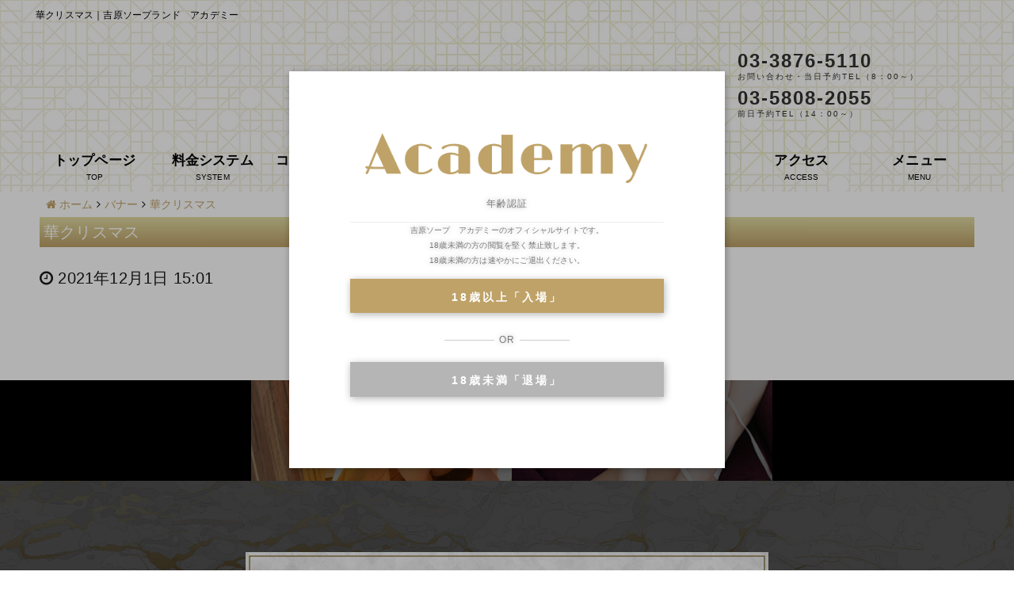

--- FILE ---
content_type: text/html; charset=UTF-8
request_url: https://www.academy-yoshiwara.com/banner/%E8%8F%AF%E3%82%AF%E3%83%AA%E3%82%B9%E3%83%9E%E3%82%B9/
body_size: 9641
content:
<!DOCTYPE html><html dir="ltr" lang="ja"><head>  <script async src="https://www.googletagmanager.com/gtag/js?id=UA-80109817-7"></script> <script>window.dataLayer = window.dataLayer || [];
  function gtag(){dataLayer.push(arguments);}
  gtag('js', new Date());

  gtag('config', 'UA-80109817-7');</script>  <script>(function(w,d,s,l,i){w[l]=w[l]||[];w[l].push({'gtm.start':
new Date().getTime(),event:'gtm.js'});var f=d.getElementsByTagName(s)[0],
j=d.createElement(s),dl=l!='dataLayer'?'&l='+l:'';j.async=true;j.src=
'https://www.googletagmanager.com/gtm.js?id='+i+dl;f.parentNode.insertBefore(j,f);
})(window,document,'script','dataLayer','GTM-WNLLLMZ');</script> <meta charset="UTF-8"><meta name="viewport" content="width=device-width,initial-scale=1,user-scalable=no"> <script src="https://ajax.googleapis.com/ajax/libs/jquery/1.9.1/jquery.min.js"></script> <script type="text/javascript" src="https://cdnjs.cloudflare.com/ajax/libs/jquery-easing/1.3/jquery.easing.min.js"></script>  <script defer src="https://www.academy-yoshiwara.com/wp-content/themes/kohaku/assets/js/jquery.flexslider.js"></script> <script type="text/javascript">$(document).ready(function() {
		  // The slider being synced must be initialized first
		  $('#carousel').flexslider({
			animation: "slide",
			controlNav: false,
			animationLoop: true,
			slideshow: false,
			itemWidth: 194.166,
			itemMargin: 5,
			asNavFor: '#slider',
		  });

		  $('#slider').flexslider({
			animation: "slide",
			controlNav: false,		
			slideshowSpeed: 6000,
			animationLoop: true,
			easing: "easeOutQuint",
			slideshow: true,
			sync: "#carousel",
		  });
		});</script> <meta name="twitter:card" content="summary_large_image"><meta name="twitter:creator" content="@truthg_director"><meta name="twitter:title" content="華クリスマス"><meta name="twitter:image" content="https://www.academy-yoshiwara.com/wp-content/plugins/jm-twitter-cards/admin/img/Twitter_logo_blue.png"><link media="screen" href="https://www.academy-yoshiwara.com/wp-content/cache/autoptimize/css/autoptimize_fbd476e07104748c4b92be359cc42307.css" rel="stylesheet" /><link media="all" href="https://www.academy-yoshiwara.com/wp-content/cache/autoptimize/css/autoptimize_56a26ea403c817f05d282df9d7f59ce7.css" rel="stylesheet" /><title>華クリスマス | 吉原ソープランド アカデミー</title><meta name="robots" content="max-image-preview:large" /><link rel="canonical" href="https://www.academy-yoshiwara.com/banner/%e8%8f%af%e3%82%af%e3%83%aa%e3%82%b9%e3%83%9e%e3%82%b9/" /> <script type="application/ld+json" class="aioseo-schema">{"@context":"https:\/\/schema.org","@graph":[{"@type":"WebSite","@id":"https:\/\/www.academy-yoshiwara.com\/#website","url":"https:\/\/www.academy-yoshiwara.com\/","name":"\u5409\u539f\u30bd\u30fc\u30d7\u30e9\u30f3\u30c9\u3000\u30a2\u30ab\u30c7\u30df\u30fc","description":"\u5409\u539f\u30bd\u30fc\u30d7\u30e9\u30f3\u30c9\u3000\u30a2\u30ab\u30c7\u30df\u30fc","inLanguage":"ja","publisher":{"@id":"https:\/\/www.academy-yoshiwara.com\/#organization"}},{"@type":"Organization","@id":"https:\/\/www.academy-yoshiwara.com\/#organization","name":"\u5409\u539f\u30bd\u30fc\u30d7\u30e9\u30f3\u30c9\u3000\u30a2\u30ab\u30c7\u30df\u30fc","url":"https:\/\/www.academy-yoshiwara.com\/"},{"@type":"BreadcrumbList","@id":"https:\/\/www.academy-yoshiwara.com\/banner\/%e8%8f%af%e3%82%af%e3%83%aa%e3%82%b9%e3%83%9e%e3%82%b9\/#breadcrumblist","itemListElement":[{"@type":"ListItem","@id":"https:\/\/www.academy-yoshiwara.com\/#listItem","position":1,"item":{"@type":"WebPage","@id":"https:\/\/www.academy-yoshiwara.com\/","name":"\u30db\u30fc\u30e0","description":"\u5409\u539f\u9ad8\u7d1a\u30bd\u30fc\u30d7\u30e9\u30f3\u30c9\u30fb\u30a2\u30ab\u30c7\u30df\u30fc\u306e\u30aa\u30d5\u30a3\u30b7\u30e3\u30eb\u30b5\u30a4\u30c8\u3067\u3059\u3002\u30bd\u30fc\u30d7\u30e9\u30f3\u30c9\u306e\u4fdd\u5b88\u672c\u6d41\u30fb\u30c8\u30a5\u30eb\u30fc\u30b9\u30b0\u30eb\u30fc\u30d7\u306e\u9ad8\u7d1a\u5e97\u3002\u5973\u306e\u5b50\u306e\u30af\u30aa\u30ea\u30c6\u30a3\u3068\u30b5\u30fc\u30d3\u30b9\u3092\u9ad8\u30ec\u30d9\u30eb\u3067\u4e21\u7acb\u3002\u51fa\u52e4\u60c5\u5831\u3084\u3053\u3053\u3060\u3051\u3067\u898b\u3089\u308c\u308b\u5199\u771f\u3084\u52d5\u753b\u3082\u3054\u7528\u610f\u3057\u3066\u3044\u307e\u3059\u3002","url":"https:\/\/www.academy-yoshiwara.com\/"},"nextItem":"https:\/\/www.academy-yoshiwara.com\/banner\/%e8%8f%af%e3%82%af%e3%83%aa%e3%82%b9%e3%83%9e%e3%82%b9\/#listItem"},{"@type":"ListItem","@id":"https:\/\/www.academy-yoshiwara.com\/banner\/%e8%8f%af%e3%82%af%e3%83%aa%e3%82%b9%e3%83%9e%e3%82%b9\/#listItem","position":2,"item":{"@type":"WebPage","@id":"https:\/\/www.academy-yoshiwara.com\/banner\/%e8%8f%af%e3%82%af%e3%83%aa%e3%82%b9%e3%83%9e%e3%82%b9\/","name":"\u83ef\u30af\u30ea\u30b9\u30de\u30b9","url":"https:\/\/www.academy-yoshiwara.com\/banner\/%e8%8f%af%e3%82%af%e3%83%aa%e3%82%b9%e3%83%9e%e3%82%b9\/"},"previousItem":"https:\/\/www.academy-yoshiwara.com\/#listItem"}]},{"@type":"Person","@id":"https:\/\/www.academy-yoshiwara.com\/author\/truthg\/#author","url":"https:\/\/www.academy-yoshiwara.com\/author\/truthg\/","name":"truthg","image":{"@type":"ImageObject","@id":"https:\/\/www.academy-yoshiwara.com\/banner\/%e8%8f%af%e3%82%af%e3%83%aa%e3%82%b9%e3%83%9e%e3%82%b9\/#authorImage","url":"https:\/\/secure.gravatar.com\/avatar\/89b82a30bfe998cacb26419914187bdf?s=96&d=mm&r=g","width":96,"height":96,"caption":"truthg"}},{"@type":"WebPage","@id":"https:\/\/www.academy-yoshiwara.com\/banner\/%e8%8f%af%e3%82%af%e3%83%aa%e3%82%b9%e3%83%9e%e3%82%b9\/#webpage","url":"https:\/\/www.academy-yoshiwara.com\/banner\/%e8%8f%af%e3%82%af%e3%83%aa%e3%82%b9%e3%83%9e%e3%82%b9\/","name":"\u83ef\u30af\u30ea\u30b9\u30de\u30b9 | \u5409\u539f\u30bd\u30fc\u30d7\u30e9\u30f3\u30c9 \u30a2\u30ab\u30c7\u30df\u30fc","inLanguage":"ja","isPartOf":{"@id":"https:\/\/www.academy-yoshiwara.com\/#website"},"breadcrumb":{"@id":"https:\/\/www.academy-yoshiwara.com\/banner\/%e8%8f%af%e3%82%af%e3%83%aa%e3%82%b9%e3%83%9e%e3%82%b9\/#breadcrumblist"},"author":"https:\/\/www.academy-yoshiwara.com\/author\/truthg\/#author","creator":"https:\/\/www.academy-yoshiwara.com\/author\/truthg\/#author","datePublished":"2021-12-01T06:01:23+09:00","dateModified":"2021-12-01T06:01:23+09:00"}]}</script> <style id='kirki-styles-cp5a1000-inline-css' type='text/css'>#header{background-color:#cccccc;color:#333333;}.main-navigation .menu-item-has-children > .sub-menu{background-color:#cccccc;}#header a{color:#000000;}#header #header-menu ul.menu > li a{color:#000000;}#header a:hover{color:#bfa268;}#header-menu ul.menu > li a:hover{color:#bfa268;}#header-global-menu a::before{background-color:#484848;}#drawer-menu{background-color:#FFFFFF;color:#ffffff;}.drawer-hamburger{background-color:#FFFFFF;}.drawer-hamburger-icon, .drawer-hamburger-icon::before, .drawer-hamburger-icon::after{background-color:#ffffff;}#drawer-menu .drawer-menu a{color:#ffffff;}#drawer-menu .drawer-menu a:hover{color:#666666;}body{background-color:#FFFFFF;color:#1A1A1A;font-size:2rem;line-height:1.9;}.cast-frame a .cast-size, .cast-frame a .cast-icon, .cast-frame a .cast-schedule-time, .cast-frame a .cast-state-messege{color:#1A1A1A;}#content-block .news-lists-frame a .posted-on{color:#1A1A1A;}a{color:#bfa268;transition-duration:0.4s;}a:hover{color:#666666;}#secondary .widget-block ,#primary .widget-block{background-color:rgba(255,255,255,0.8);}#primary .page-frame{background-color:rgba(255,255,255,0.8);}#enter{background-image:url("https://www.academy-yoshiwara.com/wp-content/uploads/2019/03/main_bg.jpg");background-color:#FFF;background-repeat:no-repeat;background-position:center center;background-attachment:scroll;color:#ffffff;-webkit-background-size:cover;-moz-background-size:cover;-ms-background-size:cover;-o-background-size:cover;background-size:cover;}.profile-weekly-schedule-list .weekly-date.head{background-color:#bfa268;color:#ffffff;}.weekly-schedule-list .weekly-date.head{background-color:#bfa268;color:#ffffff;}#footer{background-color:rgba(20,0,0,0.9);color:#FFF;} #footer #footer-wrap .widget.widget_cp5_news .news-date, #footer #footer-wrap .widget.widget_cp5_news .news-content {color:#FFF;}#footer .widget .widget-title .title-name{color:#FFF;}#footer a{color:#FFF;}#footer a:hover{color:#FFF;}#main-content .page-title{background:linear-gradient(0deg, #bfa268 0%,#e2dca3 100%);text-align:center;padding:0px;}#main-content .widget-title{background:linear-gradient(0deg, #bfa268 0%,#e2dca3 100%);}#main-content .profile-title{background:linear-gradient(0deg, #bfa268 0%,#e2dca3 100%);text-align:center;padding:0px;}#main-content .page-title .title-name{color:#ffffff;font-size:2rem;font-weight:normal;display:block;text-indent:0px;border-color:#b30909;border-style:solid;border-top-width:0px;border-right-width:0px;border-bottom-width:0px;border-left-width:0px;padding:5px;}#main-content .widget-title .title-name{color:#ffffff;}#main-content .profile-title .title-name{color:#ffffff;font-weight:normal;display:block;text-indent:0px;border-color:#b30909;border-style:solid;border-top-width:0px;border-right-width:0px;border-bottom-width:0px;border-left-width:0px;padding:5px;} #main-content .widget-title .title-name{font-size:2rem;font-weight:normal;display:block;text-indent:0px;border-color:#b30909;border-style:solid;border-top-width:0px;border-right-width:0px;border-bottom-width:0px;border-left-width:0px;padding:5px;} #main-content .widget-title{text-align:center;padding:0px;}.cat-label{border-color:rgba(119,119,119,0.5);}thead, tbody, tfoot,th,td{border-color:rgba(119,119,119,0.5);}.news-lists-frame li{border-color:rgba(119,119,119,0.5);}#cast-sort-lists li a{border-color:rgba(119,119,119,0.5);}.cat-lists-frame,.cast-lists-frame li,,#cast-sort-lists li a, #cast-sort-lists li a{border-color:rgba(119,119,119,0.5);}.profile-weekly-schedule-list, .weekly-schedule-list,.profile-weekly-schedule-list li, .weekly-schedule-list li,.profile-weekly-schedule-list li .weekly-date.head, .weekly-schedule-list li .weekly-date.head{border-color:rgba(119,119,119,0.5);}#schedule-datepanel,#schedule-datepanel li a,#schedule-datepanel li a.active, #schedule-datepanel li a:hover{border-color:rgba(119,119,119,0.5);}.cd-pagination a{border-color:rgba(119,119,119,0.5);}#footer .widget_nav_menu li{border-color:rgba(119,119,119,0.5);}.button{background:linear-gradient(0deg, #bfa268 0%,#e2dca3 100%);color:#FFF;border-width:0px;border-style:solid;border-color:#CCC;-webkit-border-radius:4px;-moz-border-radius:4px;border-radius:4px;}</style> <script type='text/javascript' src='https://www.academy-yoshiwara.com/wp-content/themes/kohaku/assets/js/modernizr-custom.min.js?ver=3.3.1' id='modernizr-custom-js'></script> <script type='text/javascript' src='//ajax.googleapis.com/ajax/libs/jquery/2.2.4/jquery.min.js' id='jquery-js'></script> <script type='text/javascript' src='https://www.academy-yoshiwara.com/wp-content/themes/kohaku/assets/js/jquery.easings.min.js?ver=1.9.2' id='jquery-easings-js'></script> <script type='text/javascript' src='https://www.academy-yoshiwara.com/wp-content/themes/kohaku/assets/js/lazysizes.min.js?ver=3.0.0' id='lazysizes-js'></script> <script type='text/javascript' src='https://www.academy-yoshiwara.com/wp-content/themes/kohaku/assets/js/ls.bgset.min.js?ver=3.0.0' id='ls.bgset-js'></script> <script type='text/javascript' src='https://www.academy-yoshiwara.com/wp-content/themes/kohaku/assets/js/ls.aspectratio.min.js?ver=3.0.0' id='ls.aspectratio-js'></script> <script type='text/javascript' src='https://www.academy-yoshiwara.com/wp-content/themes/kohaku/assets/js/machihime_list.min.js?ver=1.0' id='machihime-js'></script> <script type='text/javascript' src='https://www.academy-yoshiwara.com/wp-content/themes/kohaku/assets/js/jquery.cookie.min.js?ver=1.4.1' id='cookie-js'></script> <script type='text/javascript' src='https://www.academy-yoshiwara.com/wp-content/themes/kohaku/assets/js/jquery.matchHeight.min.js?ver=0.7.2' id='matchHeight-js'></script> <script type='text/javascript' src='https://www.academy-yoshiwara.com/wp-content/themes/kohaku/assets/js/scripts.js?ver=1.0.0' id='custom-scripts-js'></script> <script type='text/javascript' src='https://www.academy-yoshiwara.com/wp-content/themes/kohaku/assets/js/wow.min.js?ver=3.0.0' id='wow-scripts-js'></script> <!--[if lt IE 9]> <script type='text/javascript' src='https://www.academy-yoshiwara.com/wp-content/themes/kohaku/assets/js/html5shiv.min.js?ver=3.7.3' id='html5shiv-js'></script> <![endif]--><link rel="https://api.w.org/" href="https://www.academy-yoshiwara.com/wp-json/" /><link rel='shortlink' href='https://www.academy-yoshiwara.com/?p=26150' /><link rel="alternate" type="application/json+oembed" href="https://www.academy-yoshiwara.com/wp-json/oembed/1.0/embed?url=https%3A%2F%2Fwww.academy-yoshiwara.com%2Fbanner%2F%25e8%258f%25af%25e3%2582%25af%25e3%2583%25aa%25e3%2582%25b9%25e3%2583%259e%25e3%2582%25b9%2F" /><link rel="alternate" type="text/xml+oembed" href="https://www.academy-yoshiwara.com/wp-json/oembed/1.0/embed?url=https%3A%2F%2Fwww.academy-yoshiwara.com%2Fbanner%2F%25e8%258f%25af%25e3%2582%25af%25e3%2583%25aa%25e3%2582%25b9%25e3%2583%259e%25e3%2582%25b9%2F&#038;format=xml" /><link rel="icon" href="https://www.academy-yoshiwara.com/wp-content/uploads/2019/03/cropped-card_business_s-32x32.png" sizes="32x32" /><link rel="icon" href="https://www.academy-yoshiwara.com/wp-content/uploads/2019/03/cropped-card_business_s-192x192.png" sizes="192x192" /><link rel="apple-touch-icon" href="https://www.academy-yoshiwara.com/wp-content/uploads/2019/03/cropped-card_business_s-180x180.png" /><meta name="msapplication-TileImage" content="https://www.academy-yoshiwara.com/wp-content/uploads/2019/03/cropped-card_business_s-270x270.png" /></head><body class="banner-template-default single single-banner postid-26150 drawer drawer--right drawer-close body-font-gothic title-font-mincho content-block elementor-default elementor-kit-18656"> <noscript><iframe src="https://www.googletagmanager.com/ns.html?id=GTM-WNLLLMZ"
height="0" width="0" style="display:none;visibility:hidden"></iframe></noscript><header id="header" class="sticking" role="banner"><h1 class="site-description text-center medium-text-left"><p class="row"> 華クリスマス｜吉原ソープランド　アカデミー</p></h1><div id="header-block" class="row text-center"><div id="header-logo-col"><div id="logo"> <a href="https://www.academy-yoshiwara.com"> <img src="https://www.academy-yoshiwara.com/wp-content/uploads/2019/04/logo_0322.png" alt="吉原ソープランド　アカデミー"> </a></div></div><div id="header-block-col" class="text-right"><ul class="pc_phones"><li>03-3876-5110<span>お問い合わせ・当日予約TEL（8：00～）</span></li><li>03-5808-2055<span>前日予約TEL（14：00～）</span></li></ul><div id="header-shop-info-frame" class="show-for-medium"><div class="shop-info open">OPEN&nbsp;/&nbsp;<span class="num">OPEN / OPEN / お問い合せ・当日予約TEL（8:00～）</span></div><div class="shop-info shop-tel"> <span class="tel show-for-medium">TEL&nbsp;/&nbsp;<span class="num">03-3876-5110</span></span> <span class="show-for-small-only"> <i class="fa fa-phone" aria-hidden="true"></i> <a href="tel:03-3876-5110">お店にTEL</a> </span></div></div><div id="header-menu-frame" class="show-for-large"><nav id="header-global-menu" class="main-navigation" role="navigation"><ul id="menu-global-menu" class="menu no-bullet text-center"><li id="menu-item-34" class="menu-item menu-item-type-custom menu-item-object-custom current-menu-item current_page_item menu-item-home menu-item-34"> <a title="TOP" href="https://www.academy-yoshiwara.com/">トップページ</a></li><li id="menu-item-35" class="menu-item menu-item-type-post_type menu-item-object-page menu-item-35"> <a title="SYSTEM" href="https://www.academy-yoshiwara.com/system/">料金システム</a></li><li id="menu-item-36" class="menu-item menu-item-type-custom menu-item-object-custom menu-item-has-children menu-item-36"> <a title="COMPANION" href="https://www.academy-yoshiwara.com/cast/">コンパニオン一覧</a><ul class="sub-menu"><li class="menu-item menu-item-type-post_type menu-item-object-page menu-item-1009"> <a href="https://www.academy-yoshiwara.com/type/premature/">早番</a></li><li class="menu-item menu-item-type-post_type menu-item-object-page menu-item-1003"> <a href="https://www.academy-yoshiwara.com/type/late/">遅番</a></li><li class="menu-item menu-item-type-post_type menu-item-object-page menu-item-1009"> <a href="https://www.academy-yoshiwara.com/type/newface/">新人</a></li><li class="menu-item menu-item-type-post_type menu-item-object-page menu-item-1003"> <a href="https://www.academy-yoshiwara.com/about-pair-play/">二輪車</a></li></ul></li><li id="menu-item-37" class="menu-item menu-item-type-post_type menu-item-object-page menu-item-37"> <a title="SCHEDULE" href="https://www.academy-yoshiwara.com/schedule/">出勤予定</a></li><li id="menu-item-2019" class="menu-item menu-item-type-post_type menu-item-object-page menu-item-2019"> <a title="RANKING" href="https://www.academy-yoshiwara.com/ranking/">ランキング</a></li><li id="menu-item-38" class="menu-item menu-item-type-post_type menu-item-object-page menu-item-38"> <a title="NEWS" href="https://www.academy-yoshiwara.com/category/news/">新着情報</a></li><li id="menu-item-987" class="menu-item menu-item-type-post_type menu-item-object-page menu-item-987"> <a title="ACCESS" href="https://www.academy-yoshiwara.com/access/">アクセス</a></li><li id="menu-item-837" class="menu-item menu-item-type-custom menu-item-object-custom menu-item-has-children menu-item-837"> <a title="MENU" href="#">メニュー</a><ul class="sub-menu"><li id="menu-item-1018" class="menu-item menu-item-type-post_type menu-item-object-page menu-item-1009"> <a href="https://www.truthg.com/shops/12?type=pr_movies">動画</a></li><li id="menu-item-1017" class="menu-item menu-item-type-post_type menu-item-object-page menu-item-1017"> <a href="https://www.academy-yoshiwara.com/qa">よくある質問</a></li><li id="menu-item-1017" class="menu-item menu-item-type-post_type menu-item-object-page menu-item-1017"> <a href="https://www.academy-yoshiwara.com/mailmagazine/">会員ログイン</a></li><li id="menu-item-1009" class="menu-item menu-item-type-post_type menu-item-object-page menu-item-1009"> <a href="http://www.tg-w.com/shop/academy/">女性求人情報</a></li><li id="menu-item-1017" class="menu-item menu-item-type-post_type menu-item-object-page menu-item-1003"> <a href="http://mens.truthg.com/">男性求人情報</a></li></ul></li></ul></nav></div></div></div></header><div id="content-block"><div class="logo_sp_top no_pc"> <a href="https://www.academy-yoshiwara.com"> <img src="https://www.academy-yoshiwara.com/wp-content/uploads/2019/04/logo_0322.png" alt="吉原ソープランド　アカデミー"> </a></div><div class="row collapse"><div id="breadcrumb" class="breadcrumb-section"><ul class="breadcrumb-list no-bullet" itemscope itemtype="http://schema.org/BreadcrumbList"><li class="breadcrumb-home" itemprop="itemListElement" itemscope itemtype="http://schema.org/ListItem"><a href="https://www.academy-yoshiwara.com"itemprop="item"><span itemprop="name"><i class="fa fa-home" aria-hidden="true"></i> ホーム</span></a><meta itemprop="position" content="1" /></li><li><i class="fa fa-angle-right" aria-hidden="true"></i></li><li itemprop="itemListElement" itemscope itemtype="http://schema.org/ListItem"><a href="https://www.academy-yoshiwara.com/banner/"itemprop="item"><span itemprop="name">バナー</span></a><meta itemprop="position" content="2" /></li><li><i class="fa fa-angle-right" aria-hidden="true"></i></li><li itemprop="itemListElement" itemscope itemtype="http://schema.org/ListItem"><a href="https://www.academy-yoshiwara.com/banner/%e8%8f%af%e3%82%af%e3%83%aa%e3%82%b9%e3%83%9e%e3%82%b9/"itemprop="item"><span itemprop="name">華クリスマス</span></a><meta itemprop="position" content="3" /></li></ul></div></div><div id="main-content" class="one-col row layout-block"><div id="primary" class="small-12 medium-12 larege-12 columns"><main id="single" class="page-frame" role="main"><article id="post-26150" class="post-26150 banner type-banner status-publish hentry banner-cat-86"><div class="entry-header"><h2 class="page-title news_title"><span class="title-name">華クリスマス</span></h2></div><div class="entry-content"> <span class="posted-on"><i class="fa fa-clock-o" aria-hidden="true"></i> <time class="entry-date published updated" datetime="2021-12-01T15:01:23+09:00">2021年12月1日 15:01</time></span></div><div class="entry-content news-section"></div><div class="entry-footer"><div id="post-navi" class="row text-center"></div></div><div class="entry-footer"></div></article></main></div></div></div><section class="front_menu"><div class="container"><ul><li><a href="https://www.academy-yoshiwara.com/about-pair-play/">二輪車</a></li><li><a href="/ranking/">ランキング</a></li></ul></div></section><section class="group_corp"><div class="container raw"><div data-wow-delay="0.3s"><center><a href="https://www.truthg.com/" target="_blank"><img src="https://www.academy-yoshiwara.com/wp-content/uploads/2023/01/ebf46ba49c60e762b3dcdc04ddcc0a6d.jpg" width="66%"></a></center></div><ul class=" wow fadeInUp" data-wow-delay="0.3s"><li><a href="https://www.kohaku-kawasaki.com/" target="_blank"><span class="mini_title_shop">川崎・堀之内<br>高級ソープランド</span>琥珀</a></li><li><a href="https://www.kinpeibai-kawasaki.com/" target="_blank"><span class="mini_title_shop">川崎・堀之内<br>高級ソープランド</span>金瓶梅</a></li><li><a href="https://www.arabiannight-kawasaki.com/" target="_blank"><span class="mini_title_shop">川崎・堀之内<br>ソープランド</span>アラビアンナイト</a></li><li><a href="https://www.cancanmusumeneo-kawasaki.com/" target="_blank"><span class="mini_title_shop">川崎・堀之内<br>ソープランド</span>カンカン娘ネオ</a></li><li><a href="https://www.grandrose-kawasaki.com/" target="_blank"><span class="mini_title_shop">川崎・堀之内<br>ソープランド</span>グランローズ</a></li><li><a href="https://www.rei-yoshiwara.com/" target="_blank"><span class="mini_title_shop">吉原<br>ソープランド</span>麗</a></li><li><a href="https://www.ripo-chiba.com/" target="_blank"><span class="mini_title_shop">千葉<br>高級ソープランド</span>李白</a></li><li><a href="https://www.vegas-chiba.com/" target="_blank"><span class="mini_title_shop">千葉<br>ソープランド</span>ベガス</a></li><li><a href="https://www.rouge-chiba.com/" target="_blank"><span class="mini_title_shop">千葉<br>ソープランド</span>ルージュ</a></li></ul></div></section><footer id="footer" class="footer"><div id="footer-widget-col" class="row small-up-1 large-up-3"><div class="container"><h2 class="sec_title"><p>INFORMATION</p></h2><nav class="footer_menu"><div id="nav_menu-4" class="column widget widget_nav_menu"><div class="menu-footer-menu-3-container"><ul id="menu-footer-menu-3" class="menu"><li id="menu-item-199" class="menu-item menu-item-type-custom menu-item-object-custom menu-item-home menu-item-199"><a title="TOP" href="https://www.academy-yoshiwara.com">トップページ</a></li><li id="menu-item-200" class="menu-item menu-item-type-post_type menu-item-object-page menu-item-200"><a title="SYSTEM" href="https://www.academy-yoshiwara.com/system/">料金システム</a></li><li id="menu-item-201" class="menu-item menu-item-type-post_type_archive menu-item-object-cast menu-item-201"><a title="COMPANION" href="https://www.academy-yoshiwara.com/cast/">コンパニオン一覧</a></li><li id="menu-item-202" class="menu-item menu-item-type-post_type menu-item-object-page menu-item-202"><a title="SCHEDULE" href="https://www.academy-yoshiwara.com/schedule/">出勤スケジュール</a></li><li id="menu-item-208" class="menu-item menu-item-type-post_type menu-item-object-page menu-item-208"><a title="RANKING" href="https://www.academy-yoshiwara.com/ranking/">ランキング</a></li><li id="menu-item-8545" class="menu-item menu-item-type-post_type menu-item-object-page menu-item-8545"><a href="https://www.academy-yoshiwara.com/access-page/">アクセス</a></li><li id="menu-item-29983" class="menu-item menu-item-type-post_type menu-item-object-page menu-item-29983"><a href="https://www.academy-yoshiwara.com/about-pair-play/">二輪車</a></li><li id="menu-item-17344" class="menu-item menu-item-type-custom menu-item-object-custom menu-item-17344"><a href="https://www.truthg.com/shops/12?type=pr_movies">動画</a></li><li id="menu-item-28015" class="menu-item menu-item-type-custom menu-item-object-custom menu-item-28015"><a href="https://www.truthg.com/member/login">会員ログイン</a></li><li id="menu-item-29969" class="menu-item menu-item-type-post_type menu-item-object-page menu-item-29969"><a href="https://www.academy-yoshiwara.com/qa/">よくある質問</a></li><li id="menu-item-8198" class="menu-item menu-item-type-custom menu-item-object-custom menu-item-8198"><a href="http://www.tg-w.com/shop/academy/">女性求人情報</a></li><li id="menu-item-7843" class="menu-item menu-item-type-custom menu-item-object-custom menu-item-7843"><a href="http://mens.truthg.com/">男性求人情報</a></li></ul></div></div><div id="text-5" class="column widget widget_text"><div class="textwidget"><p><center><small>掲載している全てのコンテンツは著作権法によって保護されています。データの使用・転載・複製を禁じます。</small></center></p></div></div></nav><ul class="footer_phone"><li><p>03-3876-5110</p>お問い合わせ・当日予約8：00～</li><li><p>03-5808-2055</p>前日予約14：00～(二輪車13:30～)</li></ul><div class="footer_address"><span><a href="/access/">東京都台東区千束4丁目42番14号</a></span></div><nav class="footer_second_nav"><ul><li><a href="/privacy-policy/">プライバシーポリシー</a></li><li><a href="/access/">アクセス</a></li></ul></nav><p class="privacy_sentence">掲載している全てのコンテンツは著作権法によって保護されています。データの使用・転載・複製を禁じます。</p><div class="eighteen_plus for_pc"><img src="https://www.academy-yoshiwara.com/wp-content/uploads/2018/11/eighteen_plus.png"></div></div></div></footer><div class="copyright"><div class="container"> Truth Group ソープランド トゥルースグループ © 1999- All Rights Reserved.<div class="eighteen_plus for_sp copy"><img src="https://www.academy-yoshiwara.com/wp-content/uploads/2018/11/eighteen_plus.png"></div></div></div><div class="sp_footer_phone"><a href="tel:0338765110">お店に電話する</a></div><div id="menu-container"><div id="menu-wrapper"><div id="hamburger-menu"> <span></span><span></span><span></span><div class="txt">メニュー</div></div></div><div class="menu-list accordion"><ul><li class="toggle less-accordion-toggle"> <a class="menu-link" title="TOP" href="https://www.academy-yoshiwara.com/">トップページ</a></li><li class="toggle less-accordion-toggle"> <a class="menu-link" title="SYSTEM" href="https://www.academy-yoshiwara.com/system/">料金システム</a></li><li class="toggle less-accordion-toggle"> <a class="menu-link" href="https://www.academy-yoshiwara.com/access-page/">アクセス</a></li><li class="toggle accordion-toggle"> <a class="menu-link" title="COMPANION" href="https://www.academy-yoshiwara.com/cast/">コンパニオン一覧</a><ul class="menu-submenu"><li><a class="head" href="https://www.academy-yoshiwara.com/type/premature/"> 早番</a></li><li><a class="head" href="https://www.academy-yoshiwara.com/type/late/"> 遅番</a></li><li><a class="head" href="https://www.academy-yoshiwara.com/type/newface/"> 新人</a></li><li><a class="head" href="https://www.academy-yoshiwara.com/about-pair-play/">二輪車</a></li></ul></li><li class="toggle less-accordion-toggle"> <a class="menu-link" title="SCHEDULE" href="https://www.academy-yoshiwara.com/schedule/">出勤スケジュール</a></li><li class="toggle less-accordion-toggle"> <a class="menu-link" title="RANKING" href="https://www.academy-yoshiwara.com/ranking/">ランキング</a></li><li class="toggle less-accordion-toggle"> <a class="menu-link" href="https://www.truthg.com/shops/12?type=pr_movies" target="blank">動画</a></li><li class="toggle less-accordion-toggle"> <a class="menu-link" href="https://www.academy-yoshiwara.com/special-article/">グラビア特集</a></li><li class="toggle less-accordion-toggle"> <a class="menu-link" href="https://www.truthg.com/member/login" target="blank">会員ログイン</a></li><li class="toggle less-accordion-toggle"> <a class="menu-link" href="https://www.academy-yoshiwara.com/qa">よくある質問</a></li><li class="toggle less-accordion-toggle"> <a class="menu-link" href="http://www.tg-w.com/shop/academy/" target="blank">女性求人情報</a></li><li class="toggle less-accordion-toggle"> <a class="menu-link" href="http://mens.truthg.com/" target="blank">男性求人情報</a></li><li class="banner_drawer"><a href="https://www.truthg.com/shops/12" target="_blank"><img src="/wp-content/uploads/2019/11/bnr_sp.jpg" width="100%"></a></li><li class="banner_drawer"><a href="https://www.truthg.com/" target="_blank"><img src="/wp-content/uploads/2019/01/ima.png" width="100%"></a></li><li class="stores_custom_menu"><a target="_blank" href="https://www.kohaku-kawasaki.com/"><span class="menu-title">琥珀</span></a></li><li class="stores_custom_menu"><a target="_blank" href="https://www.kinpeibai-kawasaki.com/"><span class="menu-title">金瓶梅</span></a></li><li class="stores_custom_menu"><a target="_blank" href="https://www.arabiannight-kawasaki.com/"><span class="menu-title">アラビアンナイト</span></a></li><li class="stores_custom_menu"><a target="_blank" href="https://www.cancanmusumeneo-kawasaki.com/"><span class="menu-title">カンカン娘ネオ</span></a></li><li class="stores_custom_menu"><a target="_blank" href="https://www.grandrose-kawasaki.com/"><span class="menu-title">グランローズ</span></a></li><li class="stores_custom_menu"><a target="_blank" href="https://www.rei-yoshiwara.com/"><span class="menu-title">麗</span></a></li><li class="stores_custom_menu"><a target="_blank" href="https://www.ripo-chiba.com/"><span class="menu-title">李白</span></a></li><li class="stores_custom_menu"><a target="_blank" href="https://www.vegas-chiba.com/"><span class="menu-title">ベガス</span></a></li><li class="stores_custom_menu"><a target="_blank" href="https://www.rouge-chiba.com/"><span class="menu-title">ルージュ</span></a></li></ul></div></div> <script>$(function() {
		function slideMenu() {
			var activeState = $("#menu-container .menu-list").hasClass("active");
			$("#menu-container .menu-list").animate(
				{
					right: activeState ? "0%" : "-100%"
				},
				400
			);
		}
		$("#menu-wrapper").click(function(event) {
			event.stopPropagation();
			$("#hamburger-menu").toggleClass("open");
			$("#menu-container .menu-list").toggleClass("active");
			slideMenu();

			$("body").toggleClass("overflow-hidden");
		});


	}); // jQuery load</script> <div class="footer_fix_button"><ul class="foot_sp_menu"><li class="foot_sp_menu_icon_a"><a href="https://www.academy-yoshiwara.com/schedule/">出勤情報</a></li><li class="foot_sp_menu_icon_b"><a href="https://www.academy-yoshiwara.com/cast/">コンパニオン</a></li><li class="foot_sp_menu_icon_c"><a href="tel:0338765110">当日予約<br>8:00～</a></li><li class="foot_sp_menu_icon_d"><a href="tel:0358082055">前日予約<br>14:00～</a></li></div><div id="age-verification"><div class="age-verification-main"><div class="site_age_logo"><img src="https://www.academy-yoshiwara.com/wp-content/uploads/2019/04/logo_0322.png"></div> <span class="age-title">年齢認証</span> <span class="age-main-text"> 吉原ソープ　アカデミーのオフィシャルサイトです。<br> 18歳未満の方の閲覧を堅く禁止致します。<br> 18歳未満の方は速やかにご退出ください。 </span> <button class="age-button age-yes" onclick="ragevAgeVerificationConfirm()">18歳以上「入場」</button><p class="decor-line"><span>Or</span></p> <button class="age-button age-no" onclick="ragevAgeVerificationFailed()">18歳未満「退場」</button></div></div> <script>var ageCookieName = "resp-agev-age-verification-passed";

function ageSetCookie(cname, cvalue, exhours) {
    var d = new Date();
    d.setTime(d.getTime() + (exhours * 60 * 60 * 1000));
    var expires = "expires="+d.toUTCString();
    document.cookie = cname + "=" + cvalue + ";" + expires + ";path=/";
}

function ageGetCookie(cname) {
    var name = cname + "=";
    var ca = document.cookie.split(';');
    for(var i = 0; i < ca.length; i++) {
        var c = ca[i];
        while (c.charAt(0) == ' ') {
            c = c.substring(1);
        }
        if (c.indexOf(name) == 0) {
            return c.substring(name.length, c.length);
        }
    }
    return "";
}

function ragevAgeVerificationHide() {
  var ragevAgeVerificationModel = document.getElementById('age-verification');
  ragevAgeVerificationModel.style.display = 'none';
}
function ragevAgeVerificationShow() {
  var ragevAgeVerificationModel = document.getElementById('age-verification');
  ragevAgeVerificationModel.style.display = 'block';
}

function ragevAgeVerificationLoad() {
    try {
      var agePass = ageGetCookie(ageCookieName);
      var previewing = window.location.href.indexOf('preview_age_verification') > -1;
      if (agePass != "" && !previewing) {
        ragevAgeVerificationHide();
        return;
      }
      else {
        ragevAgeVerificationShow();
      }
    }
    catch(err) {
      ragevAgeVerificationShow();
    }
}

function ragevAgeVerificationConfirm() {
  ageSetCookie(ageCookieName, "verified", 24);
  ragevAgeVerificationHide();
}

function ragevAgeVerificationFailed() {
    window.history.back();

    if(window.parent != null) { //has a parent opener
        setTimeout(window.close, 150);
    }
}

/** EDIT: Run ASAP //OLD: Run the verification after DOM has been loaded **/
//document.addEventListener("DOMContentLoaded", function(event) {
  ragevAgeVerificationLoad();
//});</script>  <script type='text/javascript' src='https://www.academy-yoshiwara.com/wp-includes/js/dist/vendor/regenerator-runtime.min.js?ver=0.13.7' id='regenerator-runtime-js'></script> <script type='text/javascript' src='https://www.academy-yoshiwara.com/wp-includes/js/dist/vendor/wp-polyfill.min.js?ver=3.15.0' id='wp-polyfill-js'></script> <script type='text/javascript' id='contact-form-7-js-extra'>var wpcf7 = {"api":{"root":"https:\/\/www.academy-yoshiwara.com\/wp-json\/","namespace":"contact-form-7\/v1"}};</script> <script type='text/javascript' src='https://www.academy-yoshiwara.com/wp-content/plugins/contact-form-7/includes/js/index.js?ver=5.4.2' id='contact-form-7-js'></script> <script type='text/javascript' src='https://www.academy-yoshiwara.com/wp-content/themes/kohaku/assets/js/iscroll.min.js?ver=5.2.0' id='iScroll-js'></script> <script type='text/javascript' src='https://www.academy-yoshiwara.com/wp-content/themes/kohaku/assets/js/drawer.min.js?ver=3.2.1' id='drawer-js'></script> <script type='text/javascript' id='drawer-js-after'>$(function() {
		$(".drawer").drawer();
        });</script> <script type='text/javascript' src='https://www.academy-yoshiwara.com/wp-content/themes/kohaku/assets/js/scrollmenu.min.js?ver=1.0.0' id='scrollmenu-js'></script> <script type='text/javascript' src='https://www.academy-yoshiwara.com/wp-content/themes/kohaku/assets/js/tinynav.min.js?ver=1.2.0' id='tinynav-js'></script> <script type='text/javascript' id='tinynav-js-after'>$('#archive-cast #cast-sort-lists,#schedule #cast-sort-lists').tinyNav({
	   active: 'selected', // String: Set the "active" class
      });

      $('#schedule-datepanel').tinyNav({
	   active: 'selected', // String: Set the "active" class
      });

	$('#cast-order-lists').tinyNav({
	active: 'selected', // String: Set the "active" class
      });</script> <script type='text/javascript' src='https://www.academy-yoshiwara.com/wp-content/plugins/elementor/assets/lib/swiper/swiper.min.js?ver=5.3.6' id='swiper-js'></script> <script type='text/javascript' src='https://www.academy-yoshiwara.com/wp-content/plugins/castpro5.1/assets/js/swiper.jquery.min.js?ver=3.4.2' id='swiper-jquery-js'></script> <script type='text/javascript' src='https://www.academy-yoshiwara.com/wp-content/themes/kohaku/assets/js/swiper-settings.min.js?ver=0.1.0' id='swiper-settings-js'></script> <script type='text/javascript' src='https://www.academy-yoshiwara.com/wp-content/plugins/castpro5.1/assets/js/owl.carousel.min.js?ver=2.2.1' id='owlcarousel-js'></script> <script type='text/javascript' src='https://www.academy-yoshiwara.com/wp-content/themes/kohaku/assets/js/owlcarousel-settings.js?ver=0.1.0' id='owlcarousel-settings-js'></script> <script type='text/javascript' src='https://www.academy-yoshiwara.com/wp-content/themes/kohaku/assets/js/lv-ripple.jquery.min.js?ver=0.1.0' id='lv-ripple-js'></script> <script type='text/javascript' id='lv-ripple-js-after'>(function(exports){
		$.ripple.init();
		})(window);

		$(function() {
		if($('.cd-pagination').length){
			$('.cd-pagination').find('a').addClass('teal').attr({'r-light': ''}).ripple();
		}
		});</script> <script type='text/javascript' src='https://www.academy-yoshiwara.com/wp-content/themes/kohaku/assets/js/material-scrolltop.min.js?ver=0.6.4' id='material-scrolltop-js'></script> <script type='text/javascript' id='material-scrolltop-js-after'>$(function() {
               $("body").materialScrollTop({
			revealElement: "header",
            revealPosition: "bottom",
            duration: 600,
             easing: 'easeInOutQuad',
        });
    });</script> <script type='text/javascript' src='https://www.academy-yoshiwara.com/wp-content/plugins/castpro5.1/assets/js/jquery.mousewheel.min.js?ver=3.1.13' id='mousewheel-js'></script> <script type='text/javascript' src='https://www.academy-yoshiwara.com/wp-content/plugins/castpro5.1/assets/js/jquery.mCustomScrollbar.min.js?ver=3.1.5' id='malihu-custom-scrollbar-js'></script> <script type='text/javascript' src='https://www.academy-yoshiwara.com/wp-content/plugins/castpro5.1/assets/js/news-scroll-settings.min.js?ver=1.0.0' id='news-scroll-settings-js'></script> <script type='text/javascript' src='https://www.academy-yoshiwara.com/wp-includes/js/wp-embed.min.js?ver=5.8.12' id='wp-embed-js'></script> <script type="text/javascript">$(".open").click( function () {
  var container = $(this).parents(".topic");
  var answer = container.find(".answer");
  var trigger = container.find(".faq-t");
  
  answer.slideToggle(200);
  
  if (trigger.hasClass("faq-o")) {
    trigger.removeClass("faq-o");
  }
  else {
    trigger.addClass("faq-o");
  }
  
  if (container.hasClass("expanded")) {
    container.removeClass("expanded");
  }
  else {
    container.addClass("expanded");
  }
});</script> </body></html>